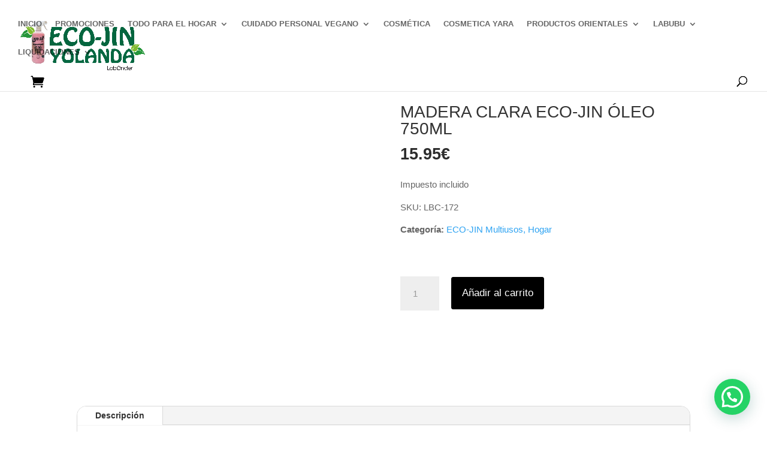

--- FILE ---
content_type: text/css
request_url: https://eco-jinyolanda.es/wp-content/et-cache/2724/et-core-unified-cpt-tb-120-tb-81-deferred-2724.min.css?ver=1768144590
body_size: 2003
content:
.et_pb_section_0_tb_footer.et_pb_section{padding-top:39px;padding-bottom:39px;background-color:#d60058!important}.et_pb_row_0_tb_footer,body #page-container .et-db #et-boc .et-l .et_pb_row_0_tb_footer.et_pb_row,body.et_pb_pagebuilder_layout.single #page-container #et-boc .et-l .et_pb_row_0_tb_footer.et_pb_row,body.et_pb_pagebuilder_layout.single.et_full_width_page #page-container .et_pb_row_0_tb_footer.et_pb_row{max-width:2233px}.et_pb_blurb_0_tb_footer.et_pb_blurb .et_pb_module_header,.et_pb_blurb_0_tb_footer.et_pb_blurb .et_pb_module_header a,.et_pb_blurb_1_tb_footer.et_pb_blurb .et_pb_module_header,.et_pb_blurb_1_tb_footer.et_pb_blurb .et_pb_module_header a,.et_pb_blurb_2_tb_footer.et_pb_blurb .et_pb_module_header,.et_pb_blurb_2_tb_footer.et_pb_blurb .et_pb_module_header a,.et_pb_blurb_3_tb_footer.et_pb_blurb .et_pb_module_header,.et_pb_blurb_3_tb_footer.et_pb_blurb .et_pb_module_header a{font-family:'Albert Sans',Helvetica,Arial,Lucida,sans-serif;font-weight:700;font-size:18px;color:#FFFFFF!important}.et_pb_blurb_0_tb_footer.et_pb_blurb p,.et_pb_blurb_1_tb_footer.et_pb_blurb p,.et_pb_blurb_2_tb_footer.et_pb_blurb p,.et_pb_blurb_3_tb_footer.et_pb_blurb p{line-height:1.2em}.et_pb_blurb_0_tb_footer.et_pb_blurb,.et_pb_blurb_2_tb_footer.et_pb_blurb,.et_pb_blurb_3_tb_footer.et_pb_blurb{font-size:15px;color:#FFFFFF!important;line-height:1.2em}.et_pb_blurb_0_tb_footer .et-pb-icon,.et_pb_blurb_1_tb_footer .et-pb-icon,.et_pb_blurb_2_tb_footer .et-pb-icon,.et_pb_blurb_3_tb_footer .et-pb-icon{font-size:33px;color:#FFFFFF;font-family:FontAwesome!important;font-weight:900!important}.et_pb_blurb_1_tb_footer.et_pb_blurb{font-size:15px;color:#FFFFFF!important;line-height:1.2em;margin-left:18px!important}.et_pb_section_1_tb_footer.et_pb_section{padding-top:36px;padding-bottom:36px;background-color:#1c1c1c!important}.et_pb_row_1_tb_footer.et_pb_row,.et_pb_row_2_tb_footer.et_pb_row{padding-bottom:23px!important;padding-bottom:23px}.et_pb_text_0_tb_footer.et_pb_text{color:#000000!important}.et_pb_text_0_tb_footer{line-height:0.9em;font-family:'Poppins',Helvetica,Arial,Lucida,sans-serif;font-size:15px;line-height:0.9em;margin-bottom:4px!important}.et_pb_text_0_tb_footer h1{font-family:'--et_global_body_font',sans-serif;font-weight:300;text-transform:uppercase;font-size:32px;color:#ffffff!important;line-height:1.2em;text-align:left}.et_pb_social_media_follow .et_pb_social_media_follow_network_0_tb_footer.et_pb_social_icon .icon:before,.et_pb_social_media_follow .et_pb_social_media_follow_network_1_tb_footer.et_pb_social_icon .icon:before,.et_pb_social_media_follow .et_pb_social_media_follow_network_2_tb_footer.et_pb_social_icon .icon:before{color:#232323}ul.et_pb_social_media_follow_0_tb_footer{margin-top:-6px!important;margin-left:-6px!important}.et_pb_social_media_follow_0_tb_footer li a.icon:before{transition:color 300ms ease 0ms;font-size:18px;line-height:36px;height:36px;width:36px}.et_pb_social_media_follow_0_tb_footer li.et_pb_social_icon a.icon:before,.et_pb_social_media_follow_0_tb_footer li.et_pb_social_icon a.icon:hover:before,.et_pb_contact_field_1_tb_footer.et_pb_contact_field .input:focus,.et_pb_contact_field_1_tb_footer.et_pb_contact_field .input[type="checkbox"]:active+label,.et_pb_contact_field_1_tb_footer.et_pb_contact_field .input[type="radio"]:active+label,.et_pb_contact_field_1_tb_footer.et_pb_contact_field .input[type="checkbox"]:checked:active+label i:before,.et_pb_contact_field_1_tb_footer.et_pb_contact_field .input:focus::placeholder,.et_pb_contact_form_0_tb_footer .input,.et_pb_contact_form_0_tb_footer .input[type="checkbox"]+label,.et_pb_contact_form_0_tb_footer .input[type="radio"]+label,.et_pb_contact_form_0_tb_footer .input[type="checkbox"]:checked+label i:before,.et_pb_contact_form_0_tb_footer .input::placeholder{color:#000000}.et_pb_contact_field_1_tb_footer.et_pb_contact_field .input:focus::-webkit-input-placeholder{color:#000000}.et_pb_contact_field_1_tb_footer.et_pb_contact_field .input:focus::-moz-placeholder{color:#000000}.et_pb_contact_field_1_tb_footer.et_pb_contact_field .input:focus::-ms-input-placeholder{color:#000000}.et_pb_contact_form_0_tb_footer .input::-webkit-input-placeholder{color:#000000}.et_pb_contact_form_0_tb_footer .input::-moz-placeholder{color:#000000}.et_pb_contact_form_0_tb_footer .input::-ms-input-placeholder{color:#000000}.et_pb_social_media_follow_0_tb_footer li a.icon{height:36px;width:36px}.et_pb_text_1_tb_footer.et_pb_text,.et_pb_text_2_tb_footer.et_pb_text,.et_pb_text_3_tb_footer.et_pb_text a,.et_pb_text_3_tb_footer.et_pb_text ul li,.et_pb_text_3_tb_footer.et_pb_text ol li>ul li,.et_pb_text_4_tb_footer.et_pb_text,.et_pb_text_5_tb_footer.et_pb_text a,.et_pb_text_5_tb_footer.et_pb_text ul li,.et_pb_text_5_tb_footer.et_pb_text ol li>ul li,.et_pb_text_6_tb_footer.et_pb_text,.et_pb_text_7_tb_footer.et_pb_text a,.et_pb_text_7_tb_footer.et_pb_text ul li,.et_pb_text_7_tb_footer.et_pb_text ol li>ul li,.et_pb_text_8_tb_footer.et_pb_text{color:#ffffff!important}.et_pb_text_1_tb_footer{line-height:0.4em;font-size:17px;letter-spacing:1px;line-height:0.4em;padding-bottom:15px!important}.et_pb_blurb_4_tb_footer.et_pb_blurb .et_pb_module_header,.et_pb_blurb_4_tb_footer.et_pb_blurb .et_pb_module_header a,.et_pb_blurb_5_tb_footer.et_pb_blurb .et_pb_module_header,.et_pb_blurb_5_tb_footer.et_pb_blurb .et_pb_module_header a{font-weight:300;font-size:16px;color:#FFFFFF!important;line-height:0.5em}.et_pb_blurb_4_tb_footer.et_pb_blurb p,.et_pb_blurb_5_tb_footer.et_pb_blurb p{line-height:0.8em}.et_pb_blurb_4_tb_footer.et_pb_blurb,.et_pb_blurb_5_tb_footer.et_pb_blurb{font-weight:300;font-size:13px;color:#adadad!important;letter-spacing:1px;line-height:0.8em;margin-bottom:23px!important}.et_pb_blurb_4_tb_footer .et-pb-icon,.et_pb_blurb_5_tb_footer .et-pb-icon{font-size:17px;color:#FFFFFF;font-family:ETmodules!important;font-weight:400!important}.et_pb_text_2_tb_footer,.et_pb_text_4_tb_footer,.et_pb_text_6_tb_footer{line-height:0.4em;font-size:17px;letter-spacing:1px;line-height:0.4em}.et_pb_text_3_tb_footer.et_pb_text,.et_pb_text_5_tb_footer.et_pb_text,.et_pb_text_7_tb_footer.et_pb_text,.et_pb_text_9_tb_footer.et_pb_text,.et_pb_text_9_tb_footer.et_pb_text a,.et_pb_contact_field_1_tb_footer .input+label,.et_pb_contact_field_1_tb_footer .input+label i:before{color:#FFFFFF!important}.et_pb_text_3_tb_footer{line-height:1.6em;font-family:'Albert Sans',Helvetica,Arial,Lucida,sans-serif;font-weight:300;font-size:15px;line-height:1.6em;margin-top:29px!important}.et_pb_text_3_tb_footer a{font-size:15px;letter-spacing:0.5px;line-height:1.3em}.et_pb_text_3_tb_footer ul li,.et_pb_text_5_tb_footer ul li,.et_pb_text_7_tb_footer ul li{line-height:2.1em;font-size:15px;line-height:2.1em;text-align:left}.et_pb_text_3_tb_footer ul,.et_pb_text_5_tb_footer ul,.et_pb_text_7_tb_footer ul{list-style-type:square!important}.et_pb_text_5_tb_footer,.et_pb_text_7_tb_footer{line-height:1.3em;font-family:'Albert Sans',Helvetica,Arial,Lucida,sans-serif;font-weight:300;font-size:13px;line-height:1.3em;margin-top:29px!important}.et_pb_text_5_tb_footer a,.et_pb_text_7_tb_footer a{font-family:'Albert Sans',Helvetica,Arial,Lucida,sans-serif;letter-spacing:0.6px;line-height:1.2em}.et_pb_text_8_tb_footer{line-height:0.4em;font-family:'--et_global_body_font',sans-serif;font-size:17px;letter-spacing:1px;line-height:0.4em;margin-left:-36px!important}.et_pb_contact_field_1_tb_footer.et_pb_contact_field .input,.et_pb_contact_field_1_tb_footer.et_pb_contact_field .input[type="checkbox"]+label,.et_pb_contact_field_1_tb_footer.et_pb_contact_field .input[type="radio"]+label,.et_pb_contact_field_1_tb_footer.et_pb_contact_field .input[type="checkbox"]:checked+label i:before,.et_pb_contact_field_1_tb_footer.et_pb_contact_field .input::placeholder{color:#FFFFFF}.et_pb_contact_field_1_tb_footer.et_pb_contact_field .input::-webkit-input-placeholder{color:#FFFFFF}.et_pb_contact_field_1_tb_footer.et_pb_contact_field .input::-moz-placeholder{color:#FFFFFF}.et_pb_contact_field_1_tb_footer.et_pb_contact_field .input::-ms-input-placeholder{color:#FFFFFF}.et_pb_contact_field_1_tb_footer.et_pb_contact_field .input[type="radio"]:checked+label i:before,.et_pb_contact_form_0_tb_footer .input,.et_pb_contact_form_0_tb_footer .input[type="checkbox"]+label i,.et_pb_contact_form_0_tb_footer .input[type="radio"]+label i{background-color:#FFFFFF}.et_pb_contact_field_1_tb_footer.et_pb_contact_field .input[type="radio"]:checked:active+label i:before,.et_pb_contact_form_0_tb_footer .input[type="radio"]:checked+label i:before{background-color:#000000}.et_pb_contact_form_0_tb_footer.et_pb_contact_form_container h1,.et_pb_contact_form_0_tb_footer.et_pb_contact_form_container h2.et_pb_contact_main_title,.et_pb_contact_form_0_tb_footer.et_pb_contact_form_container h3.et_pb_contact_main_title,.et_pb_contact_form_0_tb_footer.et_pb_contact_form_container h4.et_pb_contact_main_title,.et_pb_contact_form_0_tb_footer.et_pb_contact_form_container h5.et_pb_contact_main_title,.et_pb_contact_form_0_tb_footer.et_pb_contact_form_container h6.et_pb_contact_main_title{font-size:11px;line-height:1.2em}.et_pb_contact_form_0_tb_footer.et_pb_contact_form_container .input,.et_pb_contact_form_0_tb_footer.et_pb_contact_form_container .input::placeholder,.et_pb_contact_form_0_tb_footer.et_pb_contact_form_container .input[type=checkbox]+label,.et_pb_contact_form_0_tb_footer.et_pb_contact_form_container .input[type=radio]+label{font-size:13px}.et_pb_contact_form_0_tb_footer.et_pb_contact_form_container .input::-webkit-input-placeholder{font-size:13px}.et_pb_contact_form_0_tb_footer.et_pb_contact_form_container .input::-moz-placeholder{font-size:13px}.et_pb_contact_form_0_tb_footer.et_pb_contact_form_container .input:-ms-input-placeholder{font-size:13px}.et_pb_contact_form_0_tb_footer.et_pb_contact_form_container .input,.et_pb_contact_form_0_tb_footer.et_pb_contact_form_container .input[type="checkbox"]+label i,.et_pb_contact_form_0_tb_footer.et_pb_contact_form_container .input[type="radio"]+label i{border-radius:9px 9px 9px 9px;overflow:hidden;border-width:1px;border-color:#cecece}.et_pb_contact_form_0_tb_footer.et_pb_contact_form_container{margin-top:11px!important;margin-left:-40px!important}body #page-container .et_pb_section .et_pb_contact_form_0_tb_footer.et_pb_contact_form_container.et_pb_module .et_pb_button{color:#353535!important;border-width:1px!important;border-color:RGBA(255,255,255,0);font-size:13px;background-color:#efefef!important;padding-top:3px!important;padding-bottom:3px!important}body #page-container .et_pb_section .et_pb_contact_form_0_tb_footer.et_pb_contact_form_container.et_pb_module .et_pb_button:after{font-size:1.6em}body.et_button_custom_icon #page-container .et_pb_contact_form_0_tb_footer.et_pb_contact_form_container.et_pb_module .et_pb_button:after{font-size:13px}.et_pb_section_3_tb_footer{border-top-width:1px}.et_pb_section_3_tb_footer.et_pb_section{padding-top:0px;padding-bottom:0px;background-color:#1c1c1c!important}.et_pb_row_3_tb_footer.et_pb_row{padding-top:18px!important;padding-bottom:18px!important;padding-top:18px;padding-bottom:18px}.et_pb_text_9_tb_footer{font-size:13px;min-height:25.8px;margin-top:1px!important}.et_pb_image_0_tb_footer{margin-top:6px!important;text-align:center}.et_pb_image_1_tb_footer{margin-top:0px!important;text-align:center}.et_pb_social_media_follow_network_0_tb_footer a.icon,.et_pb_social_media_follow_network_1_tb_footer a.icon,.et_pb_social_media_follow_network_2_tb_footer a.icon{background-color:#FFFFFF!important}.et_pb_social_media_follow_network_0_tb_footer.et_pb_social_icon a.icon,.et_pb_social_media_follow_network_1_tb_footer.et_pb_social_icon a.icon,.et_pb_social_media_follow_network_2_tb_footer.et_pb_social_icon a.icon{border-radius:269px 269px 269px 269px}.et_pb_column_7_tb_footer{padding-left:50px}.et_pb_column_8_tb_footer{padding-left:30px}.et_pb_contact_field_1_tb_footer.et_pb_contact_field .et_pb_contact_field_options_title,.et_pb_contact_form_container .et_pb_contact_field_1_tb_footer.et_pb_contact_field .input,.et_pb_contact_form_container .et_pb_contact_field_1_tb_footer.et_pb_contact_field .input::placeholder,.et_pb_contact_form_container .et_pb_contact_field_1_tb_footer.et_pb_contact_field .input[type=checkbox]+label,.et_pb_contact_form_container .et_pb_contact_field_1_tb_footer.et_pb_contact_field .input[type=radio]+label{font-size:12px}.et_pb_contact_form_container .et_pb_contact_field_1_tb_footer.et_pb_contact_field .input::-webkit-input-placeholder{font-size:12px}.et_pb_contact_form_container .et_pb_contact_field_1_tb_footer.et_pb_contact_field .input::-moz-placeholder{font-size:12px}.et_pb_contact_form_container .et_pb_contact_field_1_tb_footer.et_pb_contact_field .input:-ms-input-placeholder{font-size:12px}.et_pb_image_1_tb_footer.et_pb_module{margin-left:auto!important;margin-right:auto!important}@media only screen and (min-width:981px){.et_pb_row_1_tb_footer,body #page-container .et-db #et-boc .et-l .et_pb_row_1_tb_footer.et_pb_row,body.et_pb_pagebuilder_layout.single #page-container #et-boc .et-l .et_pb_row_1_tb_footer.et_pb_row,body.et_pb_pagebuilder_layout.single.et_full_width_page #page-container .et_pb_row_1_tb_footer.et_pb_row,.et_pb_row_2_tb_footer,body #page-container .et-db #et-boc .et-l .et_pb_row_2_tb_footer.et_pb_row,body.et_pb_pagebuilder_layout.single #page-container #et-boc .et-l .et_pb_row_2_tb_footer.et_pb_row,body.et_pb_pagebuilder_layout.single.et_full_width_page #page-container .et_pb_row_2_tb_footer.et_pb_row{max-width:1428px}.et_pb_row_3_tb_footer,body #page-container .et-db #et-boc .et-l .et_pb_row_3_tb_footer.et_pb_row,body.et_pb_pagebuilder_layout.single #page-container #et-boc .et-l .et_pb_row_3_tb_footer.et_pb_row,body.et_pb_pagebuilder_layout.single.et_full_width_page #page-container .et_pb_row_3_tb_footer.et_pb_row{max-width:1321px}.et_pb_image_0_tb_footer{width:120%}.et_pb_image_1_tb_footer{width:57%}}@media only screen and (max-width:980px){.et_pb_section_0_tb_footer.et_pb_section{padding-top:39px;padding-bottom:39px}.et_pb_row_0_tb_footer,body #page-container .et-db #et-boc .et-l .et_pb_row_0_tb_footer.et_pb_row,body.et_pb_pagebuilder_layout.single #page-container #et-boc .et-l .et_pb_row_0_tb_footer.et_pb_row,body.et_pb_pagebuilder_layout.single.et_full_width_page #page-container .et_pb_row_0_tb_footer.et_pb_row{width:90%}.et_pb_blurb_1_tb_footer.et_pb_blurb,.et_pb_text_8_tb_footer,.et_pb_contact_form_0_tb_footer.et_pb_contact_form_container{margin-left:0px!important}.et_pb_row_1_tb_footer,body #page-container .et-db #et-boc .et-l .et_pb_row_1_tb_footer.et_pb_row,body.et_pb_pagebuilder_layout.single #page-container #et-boc .et-l .et_pb_row_1_tb_footer.et_pb_row,body.et_pb_pagebuilder_layout.single.et_full_width_page #page-container .et_pb_row_1_tb_footer.et_pb_row,.et_pb_row_2_tb_footer,body #page-container .et-db #et-boc .et-l .et_pb_row_2_tb_footer.et_pb_row,body.et_pb_pagebuilder_layout.single #page-container #et-boc .et-l .et_pb_row_2_tb_footer.et_pb_row,body.et_pb_pagebuilder_layout.single.et_full_width_page #page-container .et_pb_row_2_tb_footer.et_pb_row{max-width:90%}ul.et_pb_social_media_follow_0_tb_footer{margin-top:0px!important;margin-left:0px!important}.et_pb_row_2_tb_footer.et_pb_row{padding-bottom:23px!important;padding-bottom:23px!important}.et_pb_text_7_tb_footer{margin-top:29px!important}body #page-container .et_pb_section .et_pb_contact_form_0_tb_footer.et_pb_contact_form_container.et_pb_module .et_pb_button:after{display:inline-block;opacity:0}body #page-container .et_pb_section .et_pb_contact_form_0_tb_footer.et_pb_contact_form_container.et_pb_module .et_pb_button:hover:after{opacity:1}.et_pb_section_3_tb_footer{border-top-width:1px}.et_pb_row_3_tb_footer,body #page-container .et-db #et-boc .et-l .et_pb_row_3_tb_footer.et_pb_row,body.et_pb_pagebuilder_layout.single #page-container #et-boc .et-l .et_pb_row_3_tb_footer.et_pb_row,body.et_pb_pagebuilder_layout.single.et_full_width_page #page-container .et_pb_row_3_tb_footer.et_pb_row{max-width:1321px}.et_pb_text_9_tb_footer{font-size:13px;margin-top:1px!important}.et_pb_image_0_tb_footer{width:65%}.et_pb_image_0_tb_footer .et_pb_image_wrap img,.et_pb_image_1_tb_footer .et_pb_image_wrap img{width:auto}.et_pb_image_1_tb_footer{margin-top:6px!important;width:53%}.et_pb_column_7_tb_footer,.et_pb_column_8_tb_footer{padding-left:0px}}@media only screen and (max-width:767px){.et_pb_section_0_tb_footer.et_pb_section{padding-top:15px;padding-bottom:15px}.et_pb_row_0_tb_footer,body #page-container .et-db #et-boc .et-l .et_pb_row_0_tb_footer.et_pb_row,body.et_pb_pagebuilder_layout.single #page-container #et-boc .et-l .et_pb_row_0_tb_footer.et_pb_row,body.et_pb_pagebuilder_layout.single.et_full_width_page #page-container .et_pb_row_0_tb_footer.et_pb_row{width:80%}.et_pb_blurb_1_tb_footer.et_pb_blurb,.et_pb_contact_form_0_tb_footer.et_pb_contact_form_container{margin-left:0px!important}.et_pb_section_1_tb_footer.et_pb_section{padding-top:30px;padding-bottom:20px}.et_pb_row_1_tb_footer.et_pb_row,.et_pb_row_2_tb_footer.et_pb_row{padding-bottom:0px!important;padding-bottom:0px!important}.et_pb_text_0_tb_footer{line-height:1.3em;padding-right:61px!important}.et_pb_text_0_tb_footer h1{font-size:28px}ul.et_pb_social_media_follow_0_tb_footer{margin-top:-5px!important}.et_pb_text_1_tb_footer,.et_pb_text_2_tb_footer,.et_pb_text_4_tb_footer,.et_pb_text_6_tb_footer{line-height:1.3em}.et_pb_text_3_tb_footer,.et_pb_text_5_tb_footer,.et_pb_text_7_tb_footer{margin-top:-10px!important}.et_pb_text_8_tb_footer{line-height:1.3em;margin-left:0px!important}body #page-container .et_pb_section .et_pb_contact_form_0_tb_footer.et_pb_contact_form_container.et_pb_module .et_pb_button:after{display:inline-block;opacity:0}body #page-container .et_pb_section .et_pb_contact_form_0_tb_footer.et_pb_contact_form_container.et_pb_module .et_pb_button:hover:after{opacity:1}.et_pb_section_3_tb_footer{border-top-width:1px}.et_pb_row_3_tb_footer,body #page-container .et-db #et-boc .et-l .et_pb_row_3_tb_footer.et_pb_row,body.et_pb_pagebuilder_layout.single #page-container #et-boc .et-l .et_pb_row_3_tb_footer.et_pb_row,body.et_pb_pagebuilder_layout.single.et_full_width_page #page-container .et_pb_row_3_tb_footer.et_pb_row{width:90%;max-width:2560%}.et_pb_text_9_tb_footer{font-size:12px;padding-bottom:0px!important;margin-top:1px!important;margin-bottom:-13px!important}.et_pb_image_0_tb_footer{padding-bottom:0px;margin-bottom:-14px!important;width:68%}.et_pb_image_0_tb_footer .et_pb_image_wrap img,.et_pb_image_1_tb_footer .et_pb_image_wrap img{width:auto}.et_pb_image_1_tb_footer{margin-top:6px!important;margin-bottom:10px!important;width:27%}.et_pb_column_7_tb_footer,.et_pb_column_8_tb_footer{padding-left:0px}}.ba_logo_grid_child_0 .dtq-logo-grid__item,.ba_logo_grid_child_1 .dtq-logo-grid__item,.ba_logo_grid_child_2 .dtq-logo-grid__item,.ba_logo_grid_child_3 .dtq-logo-grid__item,.ba_logo_grid_child_4 .dtq-logo-grid__item,.ba_logo_grid_child_5 .dtq-logo-grid__item,.ba_logo_grid_child_6 .dtq-logo-grid__item,.ba_logo_grid_child_7 .dtq-logo-grid__item,.ba_logo_grid_child_8 .dtq-logo-grid__item{background-color:#e2e5ed!important;padding-top:50px!important;padding-right:50px!important;padding-bottom:50px!important;padding-left:50px!important}